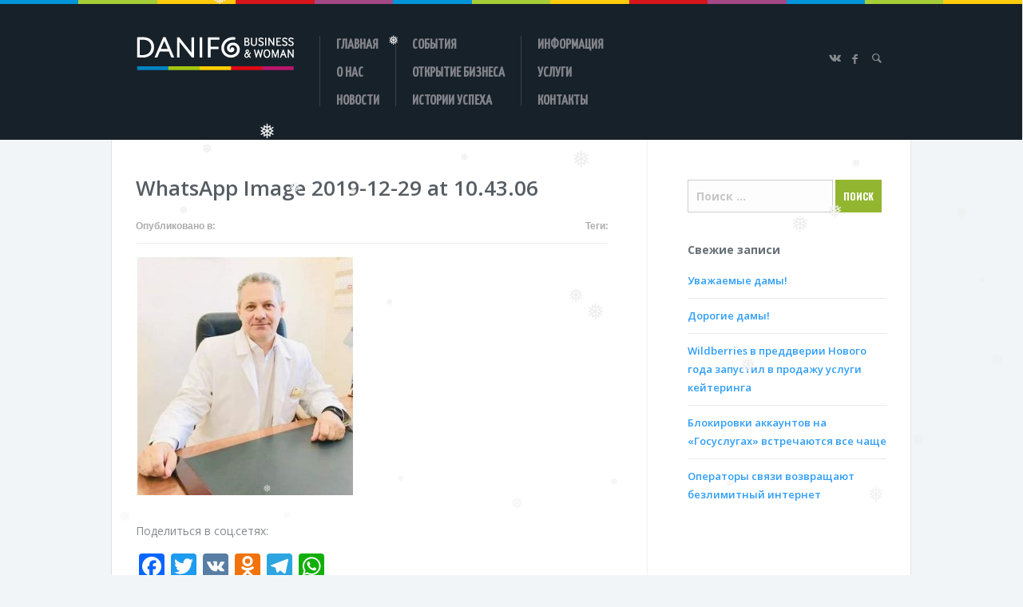

--- FILE ---
content_type: text/html; charset=UTF-8
request_url: https://businessandwoman.ru/novosti/pust-vse-nevzgody-i-pechali-ostanutsja-v-starom-godu/attachment/whatsapp-image-2019-12-29-at-10-43-06/
body_size: 12612
content:
<!doctype html>
<!--[if lt IE 7]> <html class="lt-ie9 lt-ie8 lt-ie7" dir="ltr" lang="ru-RU" prefix="og: https://ogp.me/ns#"> <![endif]-->
<!--[if IE 7]>    <html class="lt-ie9 lt-ie8 ie-ver-7" dir="ltr" lang="ru-RU" prefix="og: https://ogp.me/ns#"> <![endif]-->
<!--[if IE 8]>    <html class="lt-ie9 ie-ver-8" dir="ltr" lang="ru-RU" prefix="og: https://ogp.me/ns#"> <![endif]-->
<!--[if IE 9]>    <html class="ie-ver-9" dir="ltr" lang="ru-RU" prefix="og: https://ogp.me/ns#"> <![endif]-->
<!--[if gt IE 8]><!--> <html dir="ltr" lang="ru-RU" prefix="og: https://ogp.me/ns#"> <!--<![endif]-->
<head>

	<meta charset="UTF-8" />
	<meta name="viewport" content="width=device-width, minimum-scale=1.0, maximum-scale=1.0" />
	<title>WhatsApp Image 2019-12-29 at 10.43.06 | Business and WomanBusiness and Woman</title>
	<link rel="profile" href="http://gmpg.org/xfn/11" />
	<link rel="pingback" href="https://businessandwoman.ru/xmlrpc.php" />
	
			<link rel="shortcut icon" href="/wp-content/uploads/2016/07/favicon.png" type="image/x-icon" />
	
	<!--[if lt IE 9]>
	<script src="https://businessandwoman.ru/wp-content/themes/biosphere/js/html5.js" type="text/javascript"></script>
	<![endif]-->
	
	<link href='https://fonts.googleapis.com/css?family=Roboto+Slab:400,300,700&subset=latin,cyrillic,cyrillic-ext' rel='stylesheet' type='text/css'>
	
	<script src='https://www.google.com/recaptcha/api.js'></script>
	
	
		
		<meta name="robots" content="max-image-preview:large" />
		<link rel="canonical" href="https://businessandwoman.ru/novosti/pust-vse-nevzgody-i-pechali-ostanutsja-v-starom-godu/attachment/whatsapp-image-2019-12-29-at-10-43-06/" />
		<meta name="generator" content="All in One SEO (AIOSEO) 4.5.6" />
		<meta property="og:locale" content="ru_RU" />
		<meta property="og:site_name" content="Business and Woman | Все о женском предпринимательстве" />
		<meta property="og:type" content="article" />
		<meta property="og:title" content="WhatsApp Image 2019-12-29 at 10.43.06 | Business and Woman" />
		<meta property="og:url" content="https://businessandwoman.ru/novosti/pust-vse-nevzgody-i-pechali-ostanutsja-v-starom-godu/attachment/whatsapp-image-2019-12-29-at-10-43-06/" />
		<meta property="article:published_time" content="2019-12-29T08:20:46+00:00" />
		<meta property="article:modified_time" content="2019-12-29T08:20:46+00:00" />
		<meta name="twitter:card" content="summary" />
		<meta name="twitter:title" content="WhatsApp Image 2019-12-29 at 10.43.06 | Business and Woman" />
		<script type="application/ld+json" class="aioseo-schema">
			{"@context":"https:\/\/schema.org","@graph":[{"@type":"BreadcrumbList","@id":"https:\/\/businessandwoman.ru\/novosti\/pust-vse-nevzgody-i-pechali-ostanutsja-v-starom-godu\/attachment\/whatsapp-image-2019-12-29-at-10-43-06\/#breadcrumblist","itemListElement":[{"@type":"ListItem","@id":"https:\/\/businessandwoman.ru\/#listItem","position":1,"name":"\u0413\u043b\u0430\u0432\u043d\u0430\u044f \u0441\u0442\u0440\u0430\u043d\u0438\u0446\u0430","item":"https:\/\/businessandwoman.ru\/","nextItem":"https:\/\/businessandwoman.ru\/novosti\/pust-vse-nevzgody-i-pechali-ostanutsja-v-starom-godu\/attachment\/whatsapp-image-2019-12-29-at-10-43-06\/#listItem"},{"@type":"ListItem","@id":"https:\/\/businessandwoman.ru\/novosti\/pust-vse-nevzgody-i-pechali-ostanutsja-v-starom-godu\/attachment\/whatsapp-image-2019-12-29-at-10-43-06\/#listItem","position":2,"name":"WhatsApp Image 2019-12-29 at 10.43.06","previousItem":"https:\/\/businessandwoman.ru\/#listItem"}]},{"@type":"ItemPage","@id":"https:\/\/businessandwoman.ru\/novosti\/pust-vse-nevzgody-i-pechali-ostanutsja-v-starom-godu\/attachment\/whatsapp-image-2019-12-29-at-10-43-06\/#itempage","url":"https:\/\/businessandwoman.ru\/novosti\/pust-vse-nevzgody-i-pechali-ostanutsja-v-starom-godu\/attachment\/whatsapp-image-2019-12-29-at-10-43-06\/","name":"WhatsApp Image 2019-12-29 at 10.43.06 | Business and Woman","inLanguage":"ru-RU","isPartOf":{"@id":"https:\/\/businessandwoman.ru\/#website"},"breadcrumb":{"@id":"https:\/\/businessandwoman.ru\/novosti\/pust-vse-nevzgody-i-pechali-ostanutsja-v-starom-godu\/attachment\/whatsapp-image-2019-12-29-at-10-43-06\/#breadcrumblist"},"author":{"@id":"https:\/\/businessandwoman.ru\/author\/kantemir\/#author"},"creator":{"@id":"https:\/\/businessandwoman.ru\/author\/kantemir\/#author"},"datePublished":"2019-12-29T11:20:46+03:00","dateModified":"2019-12-29T11:20:46+03:00"},{"@type":"Organization","@id":"https:\/\/businessandwoman.ru\/#organization","name":"Business and Woman","url":"https:\/\/businessandwoman.ru\/"},{"@type":"Person","@id":"https:\/\/businessandwoman.ru\/author\/kantemir\/#author","url":"https:\/\/businessandwoman.ru\/author\/kantemir\/","name":"izabella","image":{"@type":"ImageObject","@id":"https:\/\/businessandwoman.ru\/novosti\/pust-vse-nevzgody-i-pechali-ostanutsja-v-starom-godu\/attachment\/whatsapp-image-2019-12-29-at-10-43-06\/#authorImage","url":"https:\/\/secure.gravatar.com\/avatar\/62cec8818c081150d439987a2ecdbd4b?s=96&d=mm&r=g","width":96,"height":96,"caption":"izabella"}},{"@type":"WebSite","@id":"https:\/\/businessandwoman.ru\/#website","url":"https:\/\/businessandwoman.ru\/","name":"Business and Woman","description":"\u0412\u0441\u0435 \u043e \u0436\u0435\u043d\u0441\u043a\u043e\u043c \u043f\u0440\u0435\u0434\u043f\u0440\u0438\u043d\u0438\u043c\u0430\u0442\u0435\u043b\u044c\u0441\u0442\u0432\u0435","inLanguage":"ru-RU","publisher":{"@id":"https:\/\/businessandwoman.ru\/#organization"}}]}
		</script>
		

<link rel='dns-prefetch' href='//static.addtoany.com' />
<link rel='dns-prefetch' href='//www.paypalobjects.com' />
<link rel='dns-prefetch' href='//fonts.googleapis.com' />
<link rel='dns-prefetch' href='//s.w.org' />
<link rel='dns-prefetch' href='//hcaptcha.com' />
<link rel="alternate" type="application/rss+xml" title="Business and Woman &raquo; Лента" href="https://businessandwoman.ru/feed/" />
<link rel="alternate" type="application/rss+xml" title="Business and Woman &raquo; Лента комментариев" href="https://businessandwoman.ru/comments/feed/" />
<link rel="alternate" type="application/rss+xml" title="Business and Woman &raquo; Лента комментариев к &laquo;WhatsApp Image 2019-12-29 at 10.43.06&raquo;" href="https://businessandwoman.ru/novosti/pust-vse-nevzgody-i-pechali-ostanutsja-v-starom-godu/attachment/whatsapp-image-2019-12-29-at-10-43-06/feed/" />
<script type="text/javascript">
window._wpemojiSettings = {"baseUrl":"https:\/\/s.w.org\/images\/core\/emoji\/14.0.0\/72x72\/","ext":".png","svgUrl":"https:\/\/s.w.org\/images\/core\/emoji\/14.0.0\/svg\/","svgExt":".svg","source":{"concatemoji":"https:\/\/businessandwoman.ru\/wp-includes\/js\/wp-emoji-release.min.js"}};
/*! This file is auto-generated */
!function(e,a,t){var n,r,o,i=a.createElement("canvas"),p=i.getContext&&i.getContext("2d");function s(e,t){var a=String.fromCharCode,e=(p.clearRect(0,0,i.width,i.height),p.fillText(a.apply(this,e),0,0),i.toDataURL());return p.clearRect(0,0,i.width,i.height),p.fillText(a.apply(this,t),0,0),e===i.toDataURL()}function c(e){var t=a.createElement("script");t.src=e,t.defer=t.type="text/javascript",a.getElementsByTagName("head")[0].appendChild(t)}for(o=Array("flag","emoji"),t.supports={everything:!0,everythingExceptFlag:!0},r=0;r<o.length;r++)t.supports[o[r]]=function(e){if(!p||!p.fillText)return!1;switch(p.textBaseline="top",p.font="600 32px Arial",e){case"flag":return s([127987,65039,8205,9895,65039],[127987,65039,8203,9895,65039])?!1:!s([55356,56826,55356,56819],[55356,56826,8203,55356,56819])&&!s([55356,57332,56128,56423,56128,56418,56128,56421,56128,56430,56128,56423,56128,56447],[55356,57332,8203,56128,56423,8203,56128,56418,8203,56128,56421,8203,56128,56430,8203,56128,56423,8203,56128,56447]);case"emoji":return!s([129777,127995,8205,129778,127999],[129777,127995,8203,129778,127999])}return!1}(o[r]),t.supports.everything=t.supports.everything&&t.supports[o[r]],"flag"!==o[r]&&(t.supports.everythingExceptFlag=t.supports.everythingExceptFlag&&t.supports[o[r]]);t.supports.everythingExceptFlag=t.supports.everythingExceptFlag&&!t.supports.flag,t.DOMReady=!1,t.readyCallback=function(){t.DOMReady=!0},t.supports.everything||(n=function(){t.readyCallback()},a.addEventListener?(a.addEventListener("DOMContentLoaded",n,!1),e.addEventListener("load",n,!1)):(e.attachEvent("onload",n),a.attachEvent("onreadystatechange",function(){"complete"===a.readyState&&t.readyCallback()})),(e=t.source||{}).concatemoji?c(e.concatemoji):e.wpemoji&&e.twemoji&&(c(e.twemoji),c(e.wpemoji)))}(window,document,window._wpemojiSettings);
</script>
<style type="text/css">
img.wp-smiley,
img.emoji {
	display: inline !important;
	border: none !important;
	box-shadow: none !important;
	height: 1em !important;
	width: 1em !important;
	margin: 0 0.07em !important;
	vertical-align: -0.1em !important;
	background: none !important;
	padding: 0 !important;
}
</style>
	<link rel='stylesheet' id='wp-block-library-css'  href='https://businessandwoman.ru/wp-includes/css/dist/block-library/style.min.css' type='text/css' media='all' />
<style id='global-styles-inline-css' type='text/css'>
body{--wp--preset--color--black: #000000;--wp--preset--color--cyan-bluish-gray: #abb8c3;--wp--preset--color--white: #ffffff;--wp--preset--color--pale-pink: #f78da7;--wp--preset--color--vivid-red: #cf2e2e;--wp--preset--color--luminous-vivid-orange: #ff6900;--wp--preset--color--luminous-vivid-amber: #fcb900;--wp--preset--color--light-green-cyan: #7bdcb5;--wp--preset--color--vivid-green-cyan: #00d084;--wp--preset--color--pale-cyan-blue: #8ed1fc;--wp--preset--color--vivid-cyan-blue: #0693e3;--wp--preset--color--vivid-purple: #9b51e0;--wp--preset--gradient--vivid-cyan-blue-to-vivid-purple: linear-gradient(135deg,rgba(6,147,227,1) 0%,rgb(155,81,224) 100%);--wp--preset--gradient--light-green-cyan-to-vivid-green-cyan: linear-gradient(135deg,rgb(122,220,180) 0%,rgb(0,208,130) 100%);--wp--preset--gradient--luminous-vivid-amber-to-luminous-vivid-orange: linear-gradient(135deg,rgba(252,185,0,1) 0%,rgba(255,105,0,1) 100%);--wp--preset--gradient--luminous-vivid-orange-to-vivid-red: linear-gradient(135deg,rgba(255,105,0,1) 0%,rgb(207,46,46) 100%);--wp--preset--gradient--very-light-gray-to-cyan-bluish-gray: linear-gradient(135deg,rgb(238,238,238) 0%,rgb(169,184,195) 100%);--wp--preset--gradient--cool-to-warm-spectrum: linear-gradient(135deg,rgb(74,234,220) 0%,rgb(151,120,209) 20%,rgb(207,42,186) 40%,rgb(238,44,130) 60%,rgb(251,105,98) 80%,rgb(254,248,76) 100%);--wp--preset--gradient--blush-light-purple: linear-gradient(135deg,rgb(255,206,236) 0%,rgb(152,150,240) 100%);--wp--preset--gradient--blush-bordeaux: linear-gradient(135deg,rgb(254,205,165) 0%,rgb(254,45,45) 50%,rgb(107,0,62) 100%);--wp--preset--gradient--luminous-dusk: linear-gradient(135deg,rgb(255,203,112) 0%,rgb(199,81,192) 50%,rgb(65,88,208) 100%);--wp--preset--gradient--pale-ocean: linear-gradient(135deg,rgb(255,245,203) 0%,rgb(182,227,212) 50%,rgb(51,167,181) 100%);--wp--preset--gradient--electric-grass: linear-gradient(135deg,rgb(202,248,128) 0%,rgb(113,206,126) 100%);--wp--preset--gradient--midnight: linear-gradient(135deg,rgb(2,3,129) 0%,rgb(40,116,252) 100%);--wp--preset--duotone--dark-grayscale: url('#wp-duotone-dark-grayscale');--wp--preset--duotone--grayscale: url('#wp-duotone-grayscale');--wp--preset--duotone--purple-yellow: url('#wp-duotone-purple-yellow');--wp--preset--duotone--blue-red: url('#wp-duotone-blue-red');--wp--preset--duotone--midnight: url('#wp-duotone-midnight');--wp--preset--duotone--magenta-yellow: url('#wp-duotone-magenta-yellow');--wp--preset--duotone--purple-green: url('#wp-duotone-purple-green');--wp--preset--duotone--blue-orange: url('#wp-duotone-blue-orange');--wp--preset--font-size--small: 13px;--wp--preset--font-size--medium: 20px;--wp--preset--font-size--large: 36px;--wp--preset--font-size--x-large: 42px;}.has-black-color{color: var(--wp--preset--color--black) !important;}.has-cyan-bluish-gray-color{color: var(--wp--preset--color--cyan-bluish-gray) !important;}.has-white-color{color: var(--wp--preset--color--white) !important;}.has-pale-pink-color{color: var(--wp--preset--color--pale-pink) !important;}.has-vivid-red-color{color: var(--wp--preset--color--vivid-red) !important;}.has-luminous-vivid-orange-color{color: var(--wp--preset--color--luminous-vivid-orange) !important;}.has-luminous-vivid-amber-color{color: var(--wp--preset--color--luminous-vivid-amber) !important;}.has-light-green-cyan-color{color: var(--wp--preset--color--light-green-cyan) !important;}.has-vivid-green-cyan-color{color: var(--wp--preset--color--vivid-green-cyan) !important;}.has-pale-cyan-blue-color{color: var(--wp--preset--color--pale-cyan-blue) !important;}.has-vivid-cyan-blue-color{color: var(--wp--preset--color--vivid-cyan-blue) !important;}.has-vivid-purple-color{color: var(--wp--preset--color--vivid-purple) !important;}.has-black-background-color{background-color: var(--wp--preset--color--black) !important;}.has-cyan-bluish-gray-background-color{background-color: var(--wp--preset--color--cyan-bluish-gray) !important;}.has-white-background-color{background-color: var(--wp--preset--color--white) !important;}.has-pale-pink-background-color{background-color: var(--wp--preset--color--pale-pink) !important;}.has-vivid-red-background-color{background-color: var(--wp--preset--color--vivid-red) !important;}.has-luminous-vivid-orange-background-color{background-color: var(--wp--preset--color--luminous-vivid-orange) !important;}.has-luminous-vivid-amber-background-color{background-color: var(--wp--preset--color--luminous-vivid-amber) !important;}.has-light-green-cyan-background-color{background-color: var(--wp--preset--color--light-green-cyan) !important;}.has-vivid-green-cyan-background-color{background-color: var(--wp--preset--color--vivid-green-cyan) !important;}.has-pale-cyan-blue-background-color{background-color: var(--wp--preset--color--pale-cyan-blue) !important;}.has-vivid-cyan-blue-background-color{background-color: var(--wp--preset--color--vivid-cyan-blue) !important;}.has-vivid-purple-background-color{background-color: var(--wp--preset--color--vivid-purple) !important;}.has-black-border-color{border-color: var(--wp--preset--color--black) !important;}.has-cyan-bluish-gray-border-color{border-color: var(--wp--preset--color--cyan-bluish-gray) !important;}.has-white-border-color{border-color: var(--wp--preset--color--white) !important;}.has-pale-pink-border-color{border-color: var(--wp--preset--color--pale-pink) !important;}.has-vivid-red-border-color{border-color: var(--wp--preset--color--vivid-red) !important;}.has-luminous-vivid-orange-border-color{border-color: var(--wp--preset--color--luminous-vivid-orange) !important;}.has-luminous-vivid-amber-border-color{border-color: var(--wp--preset--color--luminous-vivid-amber) !important;}.has-light-green-cyan-border-color{border-color: var(--wp--preset--color--light-green-cyan) !important;}.has-vivid-green-cyan-border-color{border-color: var(--wp--preset--color--vivid-green-cyan) !important;}.has-pale-cyan-blue-border-color{border-color: var(--wp--preset--color--pale-cyan-blue) !important;}.has-vivid-cyan-blue-border-color{border-color: var(--wp--preset--color--vivid-cyan-blue) !important;}.has-vivid-purple-border-color{border-color: var(--wp--preset--color--vivid-purple) !important;}.has-vivid-cyan-blue-to-vivid-purple-gradient-background{background: var(--wp--preset--gradient--vivid-cyan-blue-to-vivid-purple) !important;}.has-light-green-cyan-to-vivid-green-cyan-gradient-background{background: var(--wp--preset--gradient--light-green-cyan-to-vivid-green-cyan) !important;}.has-luminous-vivid-amber-to-luminous-vivid-orange-gradient-background{background: var(--wp--preset--gradient--luminous-vivid-amber-to-luminous-vivid-orange) !important;}.has-luminous-vivid-orange-to-vivid-red-gradient-background{background: var(--wp--preset--gradient--luminous-vivid-orange-to-vivid-red) !important;}.has-very-light-gray-to-cyan-bluish-gray-gradient-background{background: var(--wp--preset--gradient--very-light-gray-to-cyan-bluish-gray) !important;}.has-cool-to-warm-spectrum-gradient-background{background: var(--wp--preset--gradient--cool-to-warm-spectrum) !important;}.has-blush-light-purple-gradient-background{background: var(--wp--preset--gradient--blush-light-purple) !important;}.has-blush-bordeaux-gradient-background{background: var(--wp--preset--gradient--blush-bordeaux) !important;}.has-luminous-dusk-gradient-background{background: var(--wp--preset--gradient--luminous-dusk) !important;}.has-pale-ocean-gradient-background{background: var(--wp--preset--gradient--pale-ocean) !important;}.has-electric-grass-gradient-background{background: var(--wp--preset--gradient--electric-grass) !important;}.has-midnight-gradient-background{background: var(--wp--preset--gradient--midnight) !important;}.has-small-font-size{font-size: var(--wp--preset--font-size--small) !important;}.has-medium-font-size{font-size: var(--wp--preset--font-size--medium) !important;}.has-large-font-size{font-size: var(--wp--preset--font-size--large) !important;}.has-x-large-font-size{font-size: var(--wp--preset--font-size--x-large) !important;}
</style>
<link rel='stylesheet' id='contact-form-7-css'  href='https://businessandwoman.ru/wp-content/plugins/contact-form-7/includes/css/styles.css' type='text/css' media='all' />
<link rel='stylesheet' id='wp-snow-effect-css'  href='https://businessandwoman.ru/wp-content/plugins/wp-snow-effect/public/css/wp-snow-effect-public.css' type='text/css' media='all' />
<link rel='stylesheet' id='style-css'  href='https://businessandwoman.ru/wp-content/themes/biosphere/style.css' type='text/css' media='all' />
<link rel='stylesheet' id='fonts-css'  href='https://businessandwoman.ru/wp-content/themes/biosphere/css/font.css' type='text/css' media='all' />
<link rel='stylesheet' id='font-awesome-css'  href='https://businessandwoman.ru/wp-content/themes/biosphere/css/font-awesome.css' type='text/css' media='all' />
<link rel='stylesheet' id='dd-revslider-css'  href='https://businessandwoman.ru/wp-content/themes/biosphere/css/revslider.css' type='text/css' media='all' />
<link rel='stylesheet' id='fancybox-css'  href='https://businessandwoman.ru/wp-content/plugins/easy-fancybox/fancybox/1.5.4/jquery.fancybox.min.css' type='text/css' media='screen' />
<link rel='stylesheet' id='addtoany-css'  href='https://businessandwoman.ru/wp-content/plugins/add-to-any/addtoany.min.css' type='text/css' media='all' />
<script type='text/javascript' id='addtoany-core-js-before'>
window.a2a_config=window.a2a_config||{};a2a_config.callbacks=[];a2a_config.overlays=[];a2a_config.templates={};a2a_localize = {
	Share: "Отправить",
	Save: "Сохранить",
	Subscribe: "Подписаться",
	Email: "E-mail",
	Bookmark: "В закладки!",
	ShowAll: "Показать все",
	ShowLess: "Показать остальное",
	FindServices: "Найти сервис(ы)",
	FindAnyServiceToAddTo: "Найти сервис и добавить",
	PoweredBy: "Работает на",
	ShareViaEmail: "Поделиться по электронной почте",
	SubscribeViaEmail: "Подписаться по электронной почте",
	BookmarkInYourBrowser: "Добавить в закладки",
	BookmarkInstructions: "Нажмите Ctrl+D или \u2318+D, чтобы добавить страницу в закладки",
	AddToYourFavorites: "Добавить в Избранное",
	SendFromWebOrProgram: "Отправлять с любого email-адреса или email-программы",
	EmailProgram: "Почтовая программа",
	More: "Подробнее&#8230;",
	ThanksForSharing: "Спасибо, что поделились!",
	ThanksForFollowing: "Спасибо за подписку!"
};
</script>
<script type='text/javascript' defer src='https://static.addtoany.com/menu/page.js' id='addtoany-core-js'></script>
<script type='text/javascript' src='https://businessandwoman.ru/wp-includes/js/jquery/jquery.min.js' id='jquery-core-js'></script>
<script type='text/javascript' src='https://businessandwoman.ru/wp-includes/js/jquery/jquery-migrate.min.js' id='jquery-migrate-js'></script>
<script type='text/javascript' defer src='https://businessandwoman.ru/wp-content/plugins/add-to-any/addtoany.min.js' id='addtoany-jquery-js'></script>
<script type='text/javascript' id='wbcr_clearfy-css-lazy-load-js-extra'>
/* <![CDATA[ */
var wbcr_clearfy_async_links = {"wbcr_clearfy-google-fonts":"https:\/\/fonts.googleapis.com\/css?family=Oswald:400,300,700|Droid+Serif:400,700,400italic,700italic|Open+Sans:300italic,400italic,600italic,700italic,800italic,400,300,600,700,800|Arimo:400,700,400italic,700italic|Bitter:400,700,400italic&subset=latin,latin-ext"};
/* ]]> */
</script>
<script type='text/javascript' src='https://businessandwoman.ru/wp-content/plugins/clearfy/assets/js/css-lazy-load.min.js' id='wbcr_clearfy-css-lazy-load-js'></script>
<link rel="https://api.w.org/" href="https://businessandwoman.ru/wp-json/" /><link rel="alternate" type="application/json" href="https://businessandwoman.ru/wp-json/wp/v2/media/2640" /><link rel="EditURI" type="application/rsd+xml" title="RSD" href="https://businessandwoman.ru/xmlrpc.php?rsd" />
<link rel="wlwmanifest" type="application/wlwmanifest+xml" href="https://businessandwoman.ru/wp-includes/wlwmanifest.xml" /> 
<link rel='shortlink' href='https://businessandwoman.ru/?p=2640' />
<link rel="alternate" type="application/json+oembed" href="https://businessandwoman.ru/wp-json/oembed/1.0/embed?url=https%3A%2F%2Fbusinessandwoman.ru%2Fnovosti%2Fpust-vse-nevzgody-i-pechali-ostanutsja-v-starom-godu%2Fattachment%2Fwhatsapp-image-2019-12-29-at-10-43-06%2F" />
<link rel="alternate" type="text/xml+oembed" href="https://businessandwoman.ru/wp-json/oembed/1.0/embed?url=https%3A%2F%2Fbusinessandwoman.ru%2Fnovosti%2Fpust-vse-nevzgody-i-pechali-ostanutsja-v-starom-godu%2Fattachment%2Fwhatsapp-image-2019-12-29-at-10-43-06%2F&#038;format=xml" />
<style>
.h-captcha{position:relative;display:block;margin-bottom:2rem;padding:0;clear:both}.h-captcha[data-size="normal"]{width:302px;height:76px}.h-captcha[data-size="compact"]{width:158px;height:138px}.h-captcha[data-size="invisible"]{display:none}.h-captcha iframe{z-index:1}.h-captcha::before{content:"";display:block;position:absolute;top:0;left:0;background:url(https://businessandwoman.ru/wp-content/plugins/hcaptcha-for-forms-and-more/assets/images/hcaptcha-div-logo.svg) no-repeat;border:1px solid #fff0;border-radius:4px;box-sizing:border-box}.h-captcha::after{content:"Загрузка hCaptcha задерживается до действия пользователя.";font-family:-apple-system,system-ui,BlinkMacSystemFont,"Segoe UI",Roboto,Oxygen,Ubuntu,"Helvetica Neue",Arial,sans-serif;font-size:10px;font-weight:500;position:absolute;top:0;bottom:0;left:0;right:0;box-sizing:border-box;color:#bf1722;opacity:0}.h-captcha:not(:has(iframe))::after{animation:hcap-msg-fade-in .3s ease forwards;animation-delay:2s}.h-captcha:has(iframe)::after{animation:none;opacity:0}@keyframes hcap-msg-fade-in{to{opacity:1}}.h-captcha[data-size="normal"]::before{width:302px;height:76px;background-position:93.8% 28%}.h-captcha[data-size="normal"]::after{width:302px;height:76px;display:flex;flex-wrap:wrap;align-content:center;line-height:normal;padding:0 75px 0 10px}.h-captcha[data-size="compact"]::before{width:158px;height:138px;background-position:49.9% 78.8%}.h-captcha[data-size="compact"]::after{width:158px;height:138px;text-align:center;line-height:normal;padding:24px 10px 10px 10px}.h-captcha[data-theme="light"]::before,body.is-light-theme .h-captcha[data-theme="auto"]::before,.h-captcha[data-theme="auto"]::before{background-color:#fafafa;border:1px solid #e0e0e0}.h-captcha[data-theme="dark"]::before,body.is-dark-theme .h-captcha[data-theme="auto"]::before,html.wp-dark-mode-active .h-captcha[data-theme="auto"]::before,html.drdt-dark-mode .h-captcha[data-theme="auto"]::before{background-image:url(https://businessandwoman.ru/wp-content/plugins/hcaptcha-for-forms-and-more/assets/images/hcaptcha-div-logo-white.svg);background-repeat:no-repeat;background-color:#333;border:1px solid #f5f5f5}@media (prefers-color-scheme:dark){.h-captcha[data-theme="auto"]::before{background-image:url(https://businessandwoman.ru/wp-content/plugins/hcaptcha-for-forms-and-more/assets/images/hcaptcha-div-logo-white.svg);background-repeat:no-repeat;background-color:#333;border:1px solid #f5f5f5}}.h-captcha[data-theme="custom"]::before{background-color:initial}.h-captcha[data-size="invisible"]::before,.h-captcha[data-size="invisible"]::after{display:none}.h-captcha iframe{position:relative}div[style*="z-index: 2147483647"] div[style*="border-width: 11px"][style*="position: absolute"][style*="pointer-events: none"]{border-style:none}
</style>
<style>p {
 color: #000;
}
.blog-post-excerpt {
 color: #000;
}
#content ul {
 color: #000;
}
</style><style>
span[data-name="hcap-cf7"] .h-captcha{margin-bottom:0}span[data-name="hcap-cf7"]~input[type="submit"],span[data-name="hcap-cf7"]~button[type="submit"]{margin-top:2rem}
</style>

</head>


<body class="attachment attachment-template-default single single-attachment postid-2640 attachmentid-2640 attachment-jpeg dd-responsive ">

	<div id="page-container">

		<header id="header">

			
			<div class="multicol-colors">
				<ul class="clearfix">
											<li data-color="#0095da"></li>
											<li data-color="#a6ce38"></li>
											<li data-color="#ffcb0c"></li>
											<li data-color="#d7151a"></li>
											<li data-color="#a54886"></li>
											<li data-color="#0095da"></li>
											<li data-color="#a6ce38"></li>
											<li data-color="#ffcb0c"></li>
											<li data-color="#d7151a"></li>
											<li data-color="#a54886"></li>
											<li data-color="#0095da"></li>
											<li data-color="#a6ce38"></li>
											<li data-color="#ffcb0c"></li>
									</ul>
			</div>

		
			<div id="header-inner" class="container clearfix">

				<div id="logo">
					<a href="https://businessandwoman.ru/" title="Business and Woman" rel="home">						
						<img src="/wp-content/uploads/2016/07/danifo-bw-logo.png" alt="Business and Woman" />
					</a>
				</div>

				<nav id="nav" class="clearfix">
					<div class="menu-menu-1-col-container"><ul id="menu-menu-1-col" class="primary-1 sf-menu"><li id="menu-item-908" class="menu-item menu-item-type-post_type menu-item-object-page menu-item-home menu-item-908"><a href="https://businessandwoman.ru/">Главная</a></li>
<li id="menu-item-909" class="menu-item menu-item-type-post_type menu-item-object-page menu-item-909"><a href="https://businessandwoman.ru/danifo-business-woman/">О нас</a></li>
<li id="menu-item-1053" class="menu-item menu-item-type-taxonomy menu-item-object-category menu-item-1053"><a href="https://businessandwoman.ru/category/novosti/">Новости</a></li>
</ul></div>					<div class="menu-menu-2-col-container"><ul id="menu-menu-2-col" class="primary-2 sf-menu"><li id="menu-item-917" class="menu-item menu-item-type-custom menu-item-object-custom menu-item-917"><a href="/events">События</a></li>
<li id="menu-item-1054" class="menu-item menu-item-type-custom menu-item-object-custom menu-item-has-children menu-item-1054"><a href="#">Открытие бизнеса</a>
<ul class="sub-menu">
	<li id="menu-item-1056" class="menu-item menu-item-type-post_type menu-item-object-page menu-item-1056"><a href="https://businessandwoman.ru/ooo-vs-ip/">ООО vs ИП</a></li>
	<li id="menu-item-1059" class="menu-item menu-item-type-post_type menu-item-object-page menu-item-1059"><a href="https://businessandwoman.ru/otkrytie-ooo/">Открытие ООО</a></li>
	<li id="menu-item-1058" class="menu-item menu-item-type-post_type menu-item-object-page menu-item-1058"><a href="https://businessandwoman.ru/otkrytie-ip/">Открытие ИП</a></li>
	<li id="menu-item-1057" class="menu-item menu-item-type-post_type menu-item-object-page menu-item-1057"><a href="https://businessandwoman.ru/nalogovye-rezhimy/">Налоговые режимы</a></li>
</ul>
</li>
<li id="menu-item-1060" class="menu-item menu-item-type-taxonomy menu-item-object-category menu-item-1060"><a href="https://businessandwoman.ru/category/istorii-uspeha/">Истории успеха</a></li>
</ul></div>					<div class="menu-menu-3-col-container"><ul id="menu-menu-3-col" class="primary-3 sf-menu"><li id="menu-item-918" class="menu-item menu-item-type-custom menu-item-object-custom menu-item-has-children menu-item-918"><a href="#">Информация</a>
<ul class="sub-menu">
	<li id="menu-item-919" class="menu-item menu-item-type-taxonomy menu-item-object-category menu-item-919"><a href="https://businessandwoman.ru/category/stati-i-interview/">Статьи и интервью</a></li>
	<li id="menu-item-3683" class="menu-item menu-item-type-taxonomy menu-item-object-category menu-item-3683"><a href="https://businessandwoman.ru/category/kolonka-advokata/">Колонка адвоката</a></li>
	<li id="menu-item-920" class="menu-item menu-item-type-post_type menu-item-object-page menu-item-920"><a href="https://businessandwoman.ru/programmy-podderzhki/">Программы поддержки</a></li>
	<li id="menu-item-921" class="menu-item menu-item-type-post_type menu-item-object-page menu-item-921"><a href="https://businessandwoman.ru/servisy-dlya-biznesa/">Сервисы для бизнеса</a></li>
	<li id="menu-item-1446" class="menu-item menu-item-type-taxonomy menu-item-object-category menu-item-1446"><a href="https://businessandwoman.ru/category/krasota-i-zdorove/">Красота и здоровье</a></li>
	<li id="menu-item-1473" class="menu-item menu-item-type-taxonomy menu-item-object-category menu-item-1473"><a href="https://businessandwoman.ru/category/ezoterika/">Эзотерика</a></li>
	<li id="menu-item-922" class="menu-item menu-item-type-post_type menu-item-object-page menu-item-922"><a href="https://businessandwoman.ru/poleznye-ssylki/">Полезные ссылки</a></li>
	<li id="menu-item-1582" class="menu-item menu-item-type-taxonomy menu-item-object-category menu-item-1582"><a href="https://businessandwoman.ru/category/pravo/">Право</a></li>
</ul>
</li>
<li id="menu-item-923" class="menu-item menu-item-type-custom menu-item-object-custom menu-item-has-children menu-item-923"><a href="#">Услуги</a>
<ul class="sub-menu">
	<li id="menu-item-924" class="menu-item menu-item-type-post_type menu-item-object-page menu-item-924"><a href="https://businessandwoman.ru/biznes-plany/">Бизнес планы</a></li>
	<li id="menu-item-925" class="menu-item menu-item-type-post_type menu-item-object-page menu-item-925"><a href="https://businessandwoman.ru/yuridicheskie-uslugi/">Юридические услуги</a></li>
	<li id="menu-item-926" class="menu-item menu-item-type-post_type menu-item-object-page menu-item-926"><a href="https://businessandwoman.ru/sozdanie-sajta/">Создание сайта</a></li>
	<li id="menu-item-927" class="menu-item menu-item-type-post_type menu-item-object-page menu-item-927"><a href="https://businessandwoman.ru/reklama-v-internet/">Реклама в интернет</a></li>
</ul>
</li>
<li id="menu-item-928" class="menu-item menu-item-type-post_type menu-item-object-page menu-item-928"><a href="https://businessandwoman.ru/kontakty/">Контакты</a></li>
</ul></div>									</nav>

				<nav id="mobile-nav">
					
					<select><option value="https://businessandwoman.ru/" >Главная</option><option value="https://businessandwoman.ru/danifo-business-woman/" >О нас</option><option value="https://businessandwoman.ru/category/novosti/" >Новости</option><option value="/events" >События</option><option value="#" >Открытие бизнеса</option><option value="https://businessandwoman.ru/ooo-vs-ip/" >ООО vs ИП</option><option value="https://businessandwoman.ru/otkrytie-ooo/" >Открытие ООО</option><option value="https://businessandwoman.ru/otkrytie-ip/" >Открытие ИП</option><option value="https://businessandwoman.ru/nalogovye-rezhimy/" >Налоговые режимы</option><option value="https://businessandwoman.ru/category/istorii-uspeha/" >Истории успеха</option><option value="#" >Информация</option><option value="https://businessandwoman.ru/category/stati-i-interview/" >Статьи и интервью</option><option value="https://businessandwoman.ru/category/kolonka-advokata/" >Колонка адвоката</option><option value="https://businessandwoman.ru/programmy-podderzhki/" >Программы поддержки</option><option value="https://businessandwoman.ru/servisy-dlya-biznesa/" >Сервисы для бизнеса</option><option value="https://businessandwoman.ru/category/krasota-i-zdorove/" >Красота и здоровье</option><option value="https://businessandwoman.ru/category/ezoterika/" >Эзотерика</option><option value="https://businessandwoman.ru/poleznye-ssylki/" >Полезные ссылки</option><option value="https://businessandwoman.ru/category/pravo/" >Право</option><option value="#" >Услуги</option><option value="https://businessandwoman.ru/biznes-plany/" >Бизнес планы</option><option value="https://businessandwoman.ru/yuridicheskie-uslugi/" >Юридические услуги</option><option value="https://businessandwoman.ru/sozdanie-sajta/" >Создание сайта</option><option value="https://businessandwoman.ru/reklama-v-internet/" >Реклама в интернет</option><option value="https://businessandwoman.ru/kontakty/" >Контакты</option></select>					<div id="mobile-nav-hook">Меню</div>

				</nav>

				<div id="header-extra">

					<div id="header-extra-primary">

						
						
						
					</div>

					<div id="header-extra-secondary" class="clearfix">

						<div id="header-social">
							<ul class="social-icons clearfix">
								<li><a href="https://vk.com/danifobw"><i class="fa fa-vk" aria-hidden="true"></i></a></li>
								
																	<li><a href="https://www.facebook.com/danifobw/"><span class="icon-social-facebook"></span></a></li>
								
								
								
								
								
								
								
								
								
								
								
																	<li class="header-search">
										<a href="#"><span class="icon-search"></span></a>
										<div class="header-search-container">
											<form method="get" class="searchform" action="https://businessandwoman.ru/" role="search">
												<input type="text" name="s" class="header-search-input" placeholder="ПОИСК ПО САЙТУ" />
											</form>
										</div>
									</li>
																
							</ul>
						</div>

						
					</div>

				</div>

			</div>

		</header>

		
		
		
		<section id="main">
	<div class="container clearfix">	

		<div id="content" class="two-thirds column">

			
		
	<div class="blog-post-single post-2640 attachment type-attachment status-inherit hentry">

		<div class="blog-post-single-main">

			<h1 class="blog-post-single-title">WhatsApp Image 2019-12-29 at 10.43.06</h1>

			<div class="blog-post-single-meta">
				
				<div class="blog-post-single-meta-cats">

					Опубликовано в: 
				</div>

				<div class="blog-post-single-meta-tags">

					Теги: 
				</div>

			</div>

			<div class="blog-post-single-content">

				<p class="attachment"><a href='https://businessandwoman.ru/wp-content/uploads/2019/12/WhatsApp-Image-2019-12-29-at-10.43.06.jpeg'><img width="272" height="300" src="https://businessandwoman.ru/wp-content/uploads/2019/12/WhatsApp-Image-2019-12-29-at-10.43.06-272x300.jpeg" class="attachment-medium size-medium" alt="Пусть все невзгоды и печали останутся в старом году!" loading="lazy" srcset="https://businessandwoman.ru/wp-content/uploads/2019/12/WhatsApp-Image-2019-12-29-at-10.43.06-272x300.jpeg 272w, https://businessandwoman.ru/wp-content/uploads/2019/12/WhatsApp-Image-2019-12-29-at-10.43.06-380x419.jpeg 380w, https://businessandwoman.ru/wp-content/uploads/2019/12/WhatsApp-Image-2019-12-29-at-10.43.06-280x309.jpeg 280w, https://businessandwoman.ru/wp-content/uploads/2019/12/WhatsApp-Image-2019-12-29-at-10.43.06.jpeg 529w" sizes="(max-width: 272px) 100vw, 272px" title="Пусть все невзгоды и печали останутся в старом году!" /></a></p>
<div class="addtoany_share_save_container addtoany_content addtoany_content_bottom"><div class="addtoany_header">Поделиться в соц.сетях:</div><div class="a2a_kit a2a_kit_size_32 addtoany_list" data-a2a-url="https://businessandwoman.ru/novosti/pust-vse-nevzgody-i-pechali-ostanutsja-v-starom-godu/attachment/whatsapp-image-2019-12-29-at-10-43-06/" data-a2a-title="WhatsApp Image 2019-12-29 at 10.43.06"><a class="a2a_button_facebook" href="https://www.addtoany.com/add_to/facebook?linkurl=https%3A%2F%2Fbusinessandwoman.ru%2Fnovosti%2Fpust-vse-nevzgody-i-pechali-ostanutsja-v-starom-godu%2Fattachment%2Fwhatsapp-image-2019-12-29-at-10-43-06%2F&amp;linkname=WhatsApp%20Image%202019-12-29%20at%2010.43.06" title="Facebook" rel="nofollow noopener" target="_blank"></a><a class="a2a_button_twitter" href="https://www.addtoany.com/add_to/twitter?linkurl=https%3A%2F%2Fbusinessandwoman.ru%2Fnovosti%2Fpust-vse-nevzgody-i-pechali-ostanutsja-v-starom-godu%2Fattachment%2Fwhatsapp-image-2019-12-29-at-10-43-06%2F&amp;linkname=WhatsApp%20Image%202019-12-29%20at%2010.43.06" title="Twitter" rel="nofollow noopener" target="_blank"></a><a class="a2a_button_vk" href="https://www.addtoany.com/add_to/vk?linkurl=https%3A%2F%2Fbusinessandwoman.ru%2Fnovosti%2Fpust-vse-nevzgody-i-pechali-ostanutsja-v-starom-godu%2Fattachment%2Fwhatsapp-image-2019-12-29-at-10-43-06%2F&amp;linkname=WhatsApp%20Image%202019-12-29%20at%2010.43.06" title="VK" rel="nofollow noopener" target="_blank"></a><a class="a2a_button_odnoklassniki" href="https://www.addtoany.com/add_to/odnoklassniki?linkurl=https%3A%2F%2Fbusinessandwoman.ru%2Fnovosti%2Fpust-vse-nevzgody-i-pechali-ostanutsja-v-starom-godu%2Fattachment%2Fwhatsapp-image-2019-12-29-at-10-43-06%2F&amp;linkname=WhatsApp%20Image%202019-12-29%20at%2010.43.06" title="Odnoklassniki" rel="nofollow noopener" target="_blank"></a><a class="a2a_button_telegram" href="https://www.addtoany.com/add_to/telegram?linkurl=https%3A%2F%2Fbusinessandwoman.ru%2Fnovosti%2Fpust-vse-nevzgody-i-pechali-ostanutsja-v-starom-godu%2Fattachment%2Fwhatsapp-image-2019-12-29-at-10-43-06%2F&amp;linkname=WhatsApp%20Image%202019-12-29%20at%2010.43.06" title="Telegram" rel="nofollow noopener" target="_blank"></a><a class="a2a_button_whatsapp" href="https://www.addtoany.com/add_to/whatsapp?linkurl=https%3A%2F%2Fbusinessandwoman.ru%2Fnovosti%2Fpust-vse-nevzgody-i-pechali-ostanutsja-v-starom-godu%2Fattachment%2Fwhatsapp-image-2019-12-29-at-10-43-06%2F&amp;linkname=WhatsApp%20Image%202019-12-29%20at%2010.43.06" title="WhatsApp" rel="nofollow noopener" target="_blank"></a></div></div>
			</div>

			<div id="post-pagination">
							</div>

		</div>

	</div>



	<div class="separator-medium"></div>
	
	
	<section id="comments">

		
			<p class="align-center">Комментарии пока не опубликованы.</p>
			<div class="separator-small"></div>

		
		
	</section>

		<div id="respond" class="comment-respond">
		<h3 id="reply-title" class="comment-reply-title">Оставить свой комментарий <small><a rel="nofollow" id="cancel-comment-reply-link" href="/novosti/pust-vse-nevzgody-i-pechali-ostanutsja-v-starom-godu/attachment/whatsapp-image-2019-12-29-at-10-43-06/#respond" style="display:none;">cancel</a></small></h3><form action="https://businessandwoman.ru/wp-comments-post.php" method="post" id="commentform" class="comment-form"><div class="comment-form-comment"><textarea id="comment" name="comment" placeholder="Комментарий" aria-required="true"></textarea></div><div class="comment-form-name"><input id="author" name="author" type="text" value="" size="30" placeholder="Ваше имя *" aria-required="true" /></div>
<div class="comment-form-email"><input id="email" name="email" type="text" value="" size="30" placeholder="Ваш Email *" aria-required="true" /></div>
		<input
				type="hidden"
				class="hcaptcha-widget-id"
				name="hcaptcha-widget-id"
				value="eyJzb3VyY2UiOlsiV29yZFByZXNzIl0sImZvcm1faWQiOjI2NDB9-f6ab9645a16daa0be81ab8c246396807">
				<input
				type="hidden"
				class="hcaptcha-signature"
				name="hcaptcha-signature-SENhcHRjaGFcV1BcQ29tbWVudA=="
				value="eyJzb3VyY2UiOlsiV29yZFByZXNzIl0sImZvcm1faWQiOjI2NDAsImhjYXB0Y2hhX3Nob3duIjp0cnVlfQ==-1db0e37c6cfa12bdfce32a0011092a3e">
				<h-captcha
			class="h-captcha"
			data-sitekey="2bc7c089-05d0-4cbf-bc13-d6ff471b248a"
			data-theme="light"
			data-size="normal"
			data-auto="false"
			data-ajax="false"
			data-force="false">
		</h-captcha>
		<input type="hidden" id="hcaptcha_comment_nonce" name="hcaptcha_comment_nonce" value="628573c21a" /><input type="hidden" name="_wp_http_referer" value="/novosti/pust-vse-nevzgody-i-pechali-ostanutsja-v-starom-godu/attachment/whatsapp-image-2019-12-29-at-10-43-06/" /><p class="form-submit"><input name="submit" type="submit" id="submit" class="submit" value="Отправить свой комментарий" /> <input type='hidden' name='comment_post_ID' value='2640' id='comment_post_ID' />
<input type='hidden' name='comment_parent' id='comment_parent' value='0' />
</p></form>	</div>
	
		</div>

		
	<div id="sidebar" class="one-third column last">

		<div id="sidebar-inner">

			<div id="search-2" class="widget widget_search"><div class="widget-wrap"><form method="get" class="searchform" action="https://businessandwoman.ru/" role="search">
	<input type="text" class="field" name="s" value="" id="s" placeholder="Поиск &hellip;" />
	<input type="submit" class="submit button" name="submit" id="searchsubmit" value="Поиск" />
</form>
</div></div>
		<div id="recent-posts-2" class="widget widget_recent_entries"><div class="widget-wrap">
		<h3 class="widget-title">Свежие записи</h3>
		<ul>
											<li>
					<a href="https://businessandwoman.ru/novosti/uvazhaemye-damy/">Уважаемые дамы!</a>
									</li>
											<li>
					<a href="https://businessandwoman.ru/novosti/dorogie-damy/">Дорогие дамы!</a>
									</li>
											<li>
					<a href="https://businessandwoman.ru/novosti/wildberries-v-preddverii-novogo-goda-zapustil-v-prodazhu-uslugi-kejteringa/">Wildberries в преддверии Нового года запустил в продажу услуги кейтеринга</a>
									</li>
											<li>
					<a href="https://businessandwoman.ru/novosti/blokirovki-akkauntov-na-gosuslugah-vstrechajutsja-vse-chashhe/">Блокировки аккаунтов на «Госуслугах» встречаются все чаще</a>
									</li>
											<li>
					<a href="https://businessandwoman.ru/novosti/operatory-svjazi-vozvrashhajut-bezlimitnyj-internet/">Операторы связи возвращают безлимитный интернет</a>
									</li>
					</ul>

		</div></div>
		</div>

	</div>
	</div>


		</section>

		<footer id="footer">

			
				<div id="footer-banner" data-bg-image="/wp-content/uploads/2016/07/collage_businessandwomen.png">

					<div id="footer-banner-inner" class="container">

													<h2 id="footer-banner-title">Все в наших руках, поэтому их нельзя опускать</h2>
						
													<div id="footer-banner-description">Коко Шанель</div>
						
						
					</div>

				</div>

			
			
				<div id="footer-main">

					<div id="footer-primary-inner" class="container clearfix">

						<div id="text-2" class="widget eight column columns widget_text">			<div class="textwidget">&copy; <script type="text/javascript">
var theDate=new Date()
document.write(theDate.getFullYear())
</script> BUSINESSANDWOMAN</div>
		</div>
					</div>

				</div>

			
			<div id="footer-colors">
				
			<div class="multicol-colors">
				<ul class="clearfix">
											<li data-color="#0095da"></li>
											<li data-color="#a6ce38"></li>
											<li data-color="#ffcb0c"></li>
											<li data-color="#d7151a"></li>
											<li data-color="#a54886"></li>
											<li data-color="#0095da"></li>
											<li data-color="#a6ce38"></li>
											<li data-color="#ffcb0c"></li>
											<li data-color="#d7151a"></li>
											<li data-color="#a54886"></li>
											<li data-color="#0095da"></li>
											<li data-color="#a6ce38"></li>
											<li data-color="#ffcb0c"></li>
									</ul>
			</div>

					</div>

		</footer>

	</div>

	
	<div id="lb-overlay-sign-in" class="lb-overlay">

		<div class="lb-overlay-inner">

			<div class="lb-overlay-title">Change this in Theme Options</div>

			<div class="lb-overlay-descr">Change this in Theme Options</div>

			<div class="lb-overlay-form">

				<form method="post" id="dd-login-submit-form">

					 

					<div class="lb-overlay-form-user">
						<input type="text" value="" name="dd_login_user" placeholder="ЛОГИН">
					</div>

					<div class="lb-overlay-form-pass">
						<input type="password" value="" name="dd_login_pass" placeholder="ПАРОЛЬ">
					</div>

					<div class="lb-overlay-form-submit">

						<a href="#" class="dd-login-submit-hook">ПОДПИСАТЬСЯ</a>
						<input type="submit" id="dd-login-submit">

					</div>

					<input type="hidden" name="dd_login_redirect" value="/novosti/pust-vse-nevzgody-i-pechali-ostanutsja-v-starom-godu/attachment/whatsapp-image-2019-12-29-at-10-43-06/" />
					<input type="hidden" name="dd_login_nonce" value="2df082be5a"/>

				</form>

			</div>

		</div>

	</div>

	<script>
(()=>{'use strict';let loaded=!1,scrolled=!1,timerId;function load(){if(loaded){return}
loaded=!0;clearTimeout(timerId);window.removeEventListener('touchstart',load);document.body.removeEventListener('mouseenter',load);document.body.removeEventListener('click',load);window.removeEventListener('keydown',load);window.removeEventListener('scroll',scrollHandler);const t=document.getElementsByTagName('script')[0];const s=document.createElement('script');s.type='text/javascript';s.id='hcaptcha-api';s.src='https://js.hcaptcha.com/1/api.js?onload=hCaptchaOnLoad&render=explicit';s.async=!0;t.parentNode.insertBefore(s,t)}
function scrollHandler(){if(!scrolled){scrolled=!0;return}
load()}
document.addEventListener('hCaptchaBeforeAPI',function(){const delay=-100;if(delay>=0){timerId=setTimeout(load,delay)}
const options={passive:!0};window.addEventListener('touchstart',load,options);document.body.addEventListener('mouseenter',load);document.body.addEventListener('click',load);window.addEventListener('keydown',load);window.addEventListener('scroll',scrollHandler,options)})})()
</script>
<link rel='stylesheet' id='xmas-decoration-style-css'  href='https://businessandwoman.ru/wp-content/plugins/xmas-decoration/site/assets/css/additional.css' type='text/css' media='all' />
<script type='text/javascript' src='https://businessandwoman.ru/wp-content/plugins/contact-form-7/includes/swv/js/index.js' id='swv-js'></script>
<script type='text/javascript' id='contact-form-7-js-extra'>
/* <![CDATA[ */
var wpcf7 = {"api":{"root":"https:\/\/businessandwoman.ru\/wp-json\/","namespace":"contact-form-7\/v1"}};
/* ]]> */
</script>
<script type='text/javascript' src='https://businessandwoman.ru/wp-content/plugins/contact-form-7/includes/js/index.js' id='contact-form-7-js'></script>
<script type='text/javascript' src='https://businessandwoman.ru/wp-content/plugins/wp-snow-effect/public/js/jsnow.js' id='jsnow-js'></script>
<script type='text/javascript' id='wp-snow-effect-js-extra'>
/* <![CDATA[ */
var snoweffect = {"show":"1","flakes_num":"30","falling_speed_min":"1","falling_speed_max":"3","flake_max_size":"20","flake_min_size":"10","vertical_size":"800","flake_color":"#efefef","flake_zindex":"100000","flake_type":"#10053","fade_away":"1"};
/* ]]> */
</script>
<script type='text/javascript' src='https://businessandwoman.ru/wp-content/plugins/wp-snow-effect/public/js/wp-snow-effect-public.js' id='wp-snow-effect-js'></script>
<script type='text/javascript' src='https://businessandwoman.ru/wp-content/themes/biosphere/js/plugins.js' id='plugins-js'></script>
<script type='text/javascript' src='https://www.paypalobjects.com/js/external/apdg.js' id='dd-paypal-js'></script>
<script type='text/javascript' id='main-js-js-extra'>
/* <![CDATA[ */
var DDAjax = {"ajaxurl":"https:\/\/businessandwoman.ru\/wp-admin\/admin-ajax.php"};
/* ]]> */
</script>
<script type='text/javascript' src='https://businessandwoman.ru/wp-content/themes/biosphere/js/main.js' id='main-js-js'></script>
<script type='text/javascript' src='https://businessandwoman.ru/wp-includes/js/comment-reply.min.js' id='comment-reply-js'></script>
<script type='text/javascript' src='https://businessandwoman.ru/wp-content/plugins/easy-fancybox/fancybox/1.5.4/jquery.fancybox.min.js' id='jquery-fancybox-js'></script>
<script type='text/javascript' id='jquery-fancybox-js-after'>
var fb_timeout, fb_opts={'overlayShow':true,'hideOnOverlayClick':true,'showCloseButton':true,'margin':20,'enableEscapeButton':true,'autoScale':true };
if(typeof easy_fancybox_handler==='undefined'){
var easy_fancybox_handler=function(){
jQuery([".nolightbox","a.wp-block-fileesc_html__button","a.pin-it-button","a[href*='pinterest.com\/pin\/create']","a[href*='facebook.com\/share']","a[href*='twitter.com\/share']"].join(',')).addClass('nofancybox');
jQuery('a.fancybox-close').on('click',function(e){e.preventDefault();jQuery.fancybox.close()});
/* IMG */
var fb_IMG_select=jQuery('a[href*=".jpeg" i]:not(.nofancybox,li.nofancybox>a),area[href*=".jpeg" i]:not(.nofancybox),a[href*=".jpg" i]:not(.nofancybox,li.nofancybox>a),area[href*=".jpg" i]:not(.nofancybox),a[href*=".png" i]:not(.nofancybox,li.nofancybox>a),area[href*=".png" i]:not(.nofancybox),a[href*=".webp" i]:not(.nofancybox,li.nofancybox>a),area[href*=".webp" i]:not(.nofancybox)');
fb_IMG_select.addClass('fancybox image');
var fb_IMG_sections=jQuery('.gallery,.wp-block-gallery,.tiled-gallery,.wp-block-jetpack-tiled-gallery');
fb_IMG_sections.each(function(){jQuery(this).find(fb_IMG_select).attr('rel','gallery-'+fb_IMG_sections.index(this));});
jQuery('a.fancybox,area.fancybox,.fancybox>a').each(function(){jQuery(this).fancybox(jQuery.extend(true,{},fb_opts,{'transitionIn':'elastic','transitionOut':'elastic','opacity':false,'hideOnContentClick':false,'titleShow':true,'titlePosition':'over','titleFromAlt':true,'showNavArrows':true,'enableKeyboardNav':true,'cyclic':false}))});
};};
var easy_fancybox_auto=function(){setTimeout(function(){jQuery('a#fancybox-auto,#fancybox-auto>a').first().trigger('click')},1000);};
jQuery(easy_fancybox_handler);jQuery(document).on('post-load',easy_fancybox_handler);
jQuery(easy_fancybox_auto);
</script>
<script type='text/javascript' src='https://businessandwoman.ru/wp-content/plugins/easy-fancybox/vendor/jquery.easing.min.js' id='jquery-easing-js'></script>
<script type='text/javascript' src='https://businessandwoman.ru/wp-content/plugins/xmas-decoration/site/assets/js/yuiloader-dom-event.js' id='xmas-decoration-yuiloader-js'></script>
<script type='text/javascript' src='https://businessandwoman.ru/wp-content/plugins/xmas-decoration/site/assets/js/holiday_bells.js' id='xmas-decoration-holiday-bells-js'></script>
<script type='text/javascript' src='https://businessandwoman.ru/wp-includes/js/dist/vendor/regenerator-runtime.min.js' id='regenerator-runtime-js'></script>
<script type='text/javascript' src='https://businessandwoman.ru/wp-includes/js/dist/vendor/wp-polyfill.min.js' id='wp-polyfill-js'></script>
<script type='text/javascript' src='https://businessandwoman.ru/wp-includes/js/dist/hooks.min.js' id='wp-hooks-js'></script>
<script type='text/javascript' id='hcaptcha-js-extra'>
/* <![CDATA[ */
var HCaptchaMainObject = {"params":"{\"sitekey\":\"2bc7c089-05d0-4cbf-bc13-d6ff471b248a\",\"theme\":\"light\",\"size\":\"normal\",\"hl\":\"ru\"}"};
/* ]]> */
</script>
<script type='text/javascript' src='https://businessandwoman.ru/wp-content/plugins/hcaptcha-for-forms-and-more/assets/js/apps/hcaptcha.js' id='hcaptcha-js'></script>
<script type='text/javascript' src='https://businessandwoman.ru/wp-content/plugins/hcaptcha-for-forms-and-more/assets/js/hcaptcha-cf7.min.js' id='hcaptcha-cf7-js'></script>

	
	 <script type="text/javascript"> (function (d, w, c) { (w[c] = w[c] || []).push(function() { try { w.yaCounter38637670 = new Ya.Metrika({ id:38637670, clickmap:true, trackLinks:true, accurateTrackBounce:true, webvisor:true }); } catch(e) { } }); var n = d.getElementsByTagName("script")[0], s = d.createElement("script"), f = function () { n.parentNode.insertBefore(s, n); }; s.type = "text/javascript"; s.async = true; s.src = "https://mc.yandex.ru/metrika/watch.js"; if (w.opera == "[object Opera]") { d.addEventListener("DOMContentLoaded", f, false); } else { f(); } })(document, window, "yandex_metrika_callbacks"); </script> <noscript><div><img src="https://mc.yandex.ru/watch/38637670" style="position:absolute; left:-9999px;" alt="" /></div></noscript> 
	
</body>
</html>